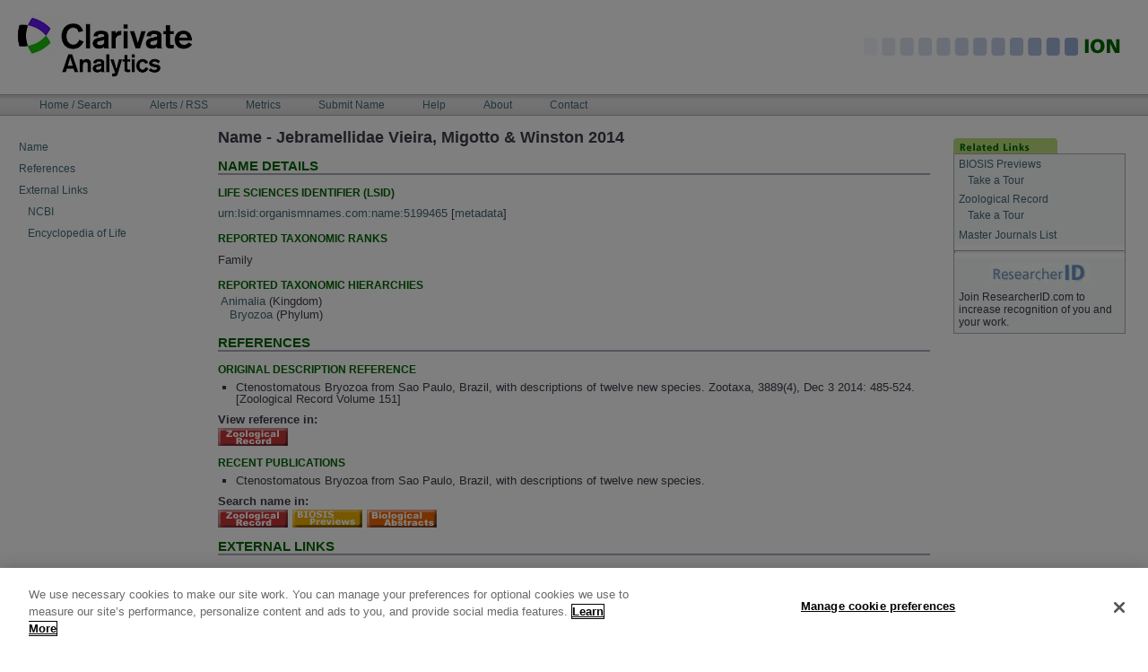

--- FILE ---
content_type: text/html;charset=ISO-8859-1
request_url: http://www.organismnames.com/details.htm?lsid=5199465
body_size: 9235
content:

		 <?xml version="1.0" encoding="utf-8" ?> 
	
		 <!DOCTYPE html PUBLIC "-//W3C//DTD XHTML 1.0 Transitional//EN" "http://www.w3.org/TR/xhtml1/DTD/xhtml1-transitional.dtd"> 
	<html xmlns="http://www.w3.org/1999/xhtml" lang="en" xml:lang="en"><head><title>ION: Index to Organism Names</title><meta content="text/html; charset=utf-8" http-equiv="Content-Type"/><meta content="en-GB" http-equiv="content-language"/><meta content="Clarivate Analytics - http://www.clarivate.com" name="generator"/><meta name="Description" content="Welcome to Index to Organism Names."/><meta name="DC.description" content="Welcome to Index to Organism Names."/><meta name="DC.creator" content="Clarivate Analytics"/><meta name="DC.type" content="Document"/><meta name="DC.format" content="text/html"/><meta content="en-GB" name="language"/><meta content="Peter Hollas" name="author"/><meta content="all" name="robots"/><meta content="Index To Organism Names (ION) is the world's largest online database of scientific organism names. ION contains all the animal, plant, and virus names data found within the Clarivate Analytics literature databases - Zoological Record®, BIOSIS Previews® and Biological Abstracts®." name="description"/><meta content="ION organism name names articles article index biodiversity species database list taxonomy taxa checklist taxa taxonomy taxonomic common indicator bio diversity search engine tool browse tree life bio-diversity biology zoology viruses virus insects mammal bird insect plant bacteria global report botany botanical" name="keywords"/><link href="/media/main.css" media="screen,print" type="text/css" rel="stylesheet"/> <script type="text/javascript" src="https://cdn.cookielaw.org/consent/2e50eb56-9ea0-4595-bcdf-834fd1e0c6c9/OtAutoBlock.js" ></script> <script src="https://cdn.cookielaw.org/scripttemplates/otSDKStub.js"  type="text/javascript" charset="UTF-8" data-domain-script="2e50eb56-9ea0-4595-bcdf-834fd1e0c6c9" ></script><script type="text/javascript">
function OptanonWrapper() { }
</script> <script type="text/javascript" src="/media/functions.js"></script> <script type="text/javascript" src="/media/bsn.AutoSuggest_2.1.3_comp.js"></script><link href="/media/favicon.ico" rel="icon"/><link href="/media/favicon.ico" rel="shortcut icon"/><link href="/query.htm" rel="search"/><link href="/media/search.osd" title="ION Search" type="application/opensearchdescription+xml" rel="search"/><link charset="utf-8" media="screen" type="text/css" href="/media/autosuggest.css" rel="stylesheet"/><link media="screen" type="text/css" href="/media/lytebox.css" rel="stylesheet"/></head><body><div id="visual-portal-wrapper"><div id="portal-top"><a href="#documentContent" class="hiddenStructure">Skip to content</a><div><a target="_blank" href="http://www.clarivate.com"><img alt="Clarivate Analytics" src="/media/tr-logo.jpg"/></a></div><div style="position: absolute; z-index: 2; top: 37px; right: 10px;"><img alt="ION" src="/media/ion-top-name.gif"/></div><h5 class="hiddenStructure">Navigation Bar</h5><table style="height: 22px" id="portal-navbar"><tbody><tr><td><ul id="portal-globalnav"><li class="plain"><a accesskey="t" href="/query.htm">Home
							/ Search</a></li><li class="plain"><a accesskey="N" href="/alerts.htm">Alerts
							/ RSS</a></li><li class="plain"><a accesskey="C" href="/metrics.htm">Metrics</a></li><li class="plain"><a accesskey="S" href="/submit.htm">Submit
							Name</a></li><li class="plain"><a accesskey="H" href="/help.htm">Help</a></li><li class="plain"><a accesskey="A" href="/about.htm">About</a></li><li class="plain"><a accesskey="C" href="/contact.htm">Contact</a></li></ul></td></tr></tbody></table><div id="portal-breadcrumbs"/></div><div class="visualClear"/><table id="portal-columns"><tbody><tr><td id="portal-column-one"><div style="margin:25px 0 0 20px;"><p><a href="#nd">Name</a></p><p><a href="#ref">References</a></p><p><a href="#el">External Links</a></p><div style="margin-left:10px"><p><a href="#ncbi">NCBI</a></p><p><a href="#el">Encyclopedia of Life</a></p></div></div></td><td id="portal-column-content"><div class="" id="content"><div id="region-content" class="documentContent"><h1 class="documentFirstHeading">Name - Jebramellidae Vieira, Migotto &amp; Winston 2014</h1><a name="nd"><h2>Name Details</h2></a><h3>Life Sciences Identifier (LSID)</h3><p><a href="lsidres:urn:lsid:organismnames.com:name:5199465">urn:lsid:organismnames.com:name:5199465</a> [<a href="lsidmetadata.htm?lsid=5199465">metadata</a>]</p><h3>Reported Taxonomic Ranks</h3><p>Family</p><h3>Reported Taxonomic Hierarchies</h3><table><tr><td style="border-right: 1px"><div style="white-space:nowrap;margin-left:0px;"><a href="query.htm?searchType=tree&amp;q=Animalia">Animalia</a> (Kingdom)</div><div style="white-space:nowrap;margin-left:10px;"><a href="query.htm?searchType=tree&amp;q=Bryozoa">Bryozoa</a> (Phylum)</div></td></tr></table><a name="ref"><h2>References</h2></a><h3>Original Description Reference</h3><ul><li>Ctenostomatous Bryozoa from Sao Paulo, Brazil, with descriptions of twelve new species. Zootaxa, 3889(4), Dec 3 2014: 485-524.  [Zoological Record Volume 151]</li></ul><p style="font-weight: bold;">View reference in:</p><a target="_blank" href="http://gateway.isiknowledge.com/gateway/Gateway.cgi?GWVersion=2&amp;SrcAuth=ThomsonScientific&amp;DestApp=ION_ZOOREC&amp;SrcApp=ION&amp;DestLinkType=FullRecord&amp;KeyUT=ZOOR15103017995"><img alt="Zoological Record" src="media/to_zoo.gif" style="padding-right: 5px;"/></a><h3>Recent Publications</h3><ul><li>Ctenostomatous Bryozoa from Sao Paulo, Brazil, with descriptions of twelve new species.</li></ul><p style="font-weight: bold;">Search name in:</p><a target="_blank" href="http://gateway.isiknowledge.com/gateway/Gateway.cgi?GWVersion=2&amp;SrcApp=ION&amp;SrcAuth=ThomsonScientific&amp;DestApp=ZOOREC&amp;ServiceName=TransferToWoS&amp;DestLinkType=GeneralSearchSummary&amp;Sort=SO.A&amp;topic=&quot;Jebramellidae&quot;"><img alt="" src="media/to_zoo.gif" style="padding-right: 5px;"/></a><a target="_blank" href="http://gateway.isiknowledge.com/gateway/Gateway.cgi?GWVersion=2&amp;SrcApp=ION&amp;SrcAuth=ThomsonScientific&amp;DestApp=BIOSIS&amp;ServiceName=TransferToWoS&amp;DestLinkType=GeneralSearchSummary&amp;Sort=SO.A&amp;topic=&quot;Jebramellidae&quot;"><img alt="" src="media/to_biosis.gif" style="padding-right: 5px;"/></a><a target="_blank" href="http://gateway.isiknowledge.com/gateway/Gateway.cgi?GWVersion=2&amp;SrcApp=ION&amp;SrcAuth=ThomsonScientific&amp;DestApp=BIOABS&amp;ServiceName=TransferToWoS&amp;DestLinkType=GeneralSearchSummary&amp;Sort=SO.A&amp;topic=&quot;Jebramellidae&quot;"><img alt="" src="media/to_bioabs.gif"/></a><a name="el"><h2>External Links</h2></a><a target="_blank" href="http://www.ncbi.nlm.nih.gov/Taxonomy/Browser/wwwtax.cgi?name=Jebramellidae&lvl=0" name="ncbi">NCBI Metadata</a><br/><a href="http://www.eol.org/search?search_type=text&amp;q=Jebramellidae"
							target="_blank">Encyclopedia of Life</a><br/><br/><p><a href="javascript: history.go(-1)"> back </a></p></div></div></td><td id="portal-column-two"><div class="visualPadding"><div id="portlet_relatedlinks"><div class="portlet"><img alt="related links" src="media/ion-tab-relatedlinks.gif"/><div class="portletBody"><div class="portletContent even"><a title="comprehensive life science database" target="_blank" href="http://wokinfo.com/products_tools/specialized/bp">BIOSIS Previews</a><p/><a target="_blank" href="http://www.brainshark.com/thomsonscientific/BPNewWoK" style="margin-left:10px">Take a Tour</a><br/></div><div class="portletContent even"><a title="unique animal science database" target="_blank" href="http://wokinfo.com/products_tools/specialized/zr/">Zoological Record</a><p/><a target="_blank" href="http://www.brainshark.com/thomsonscientific/ZRIntro" style="margin-left:10px">Take a Tour</a><br/></div><div class="portletContent even"><a target="_blank" href="http://scientific.thomson.com/mjl/">Master Journals List</a></div><hr/><div class="portletContent even" style="text-align:center"><a title="author identification tool - find citations, collaborators and more" target="_blank" href="http://www.researcherid.com/"><img src="/media/rid_logo.JPG"/></a></div><div class="portletContent even">Join ResearcherID.com to increase recognition of you and your work.</div></div></div></div></div></td></tr></tbody></table><div class="visualClear"/><hr class="netscape4"/><div id="portal-footer"><table align="center" cellspacing="10"><tr><td><a href="query.htm">Home/Search</a></td><td><a href="alerts.htm">Alerts/RSS</a></td><td><a href="metrics.htm">Metrics</a></td><td><a href="submit.htm">Submit Name</a></td><td><a href="help.htm">Help</a></td><td><a href="about.htm">About</a></td><td><a href="contact.htm">Contact</a></td><td><a title="Manage cookies" target="_self" style="color:blue ;font:bold;border: 0;padding: 0;" class="ot-sdk-show-settings" id="ot-sdk-btn">Manage cookie preferences</a></td></tr></table><a href="copyright.htm">Copyright</a> | <a href="terms.htm">Terms of Use</a> | <a href="privacy.htm">Privacy Policy</a><div style="margin-top:10px;text-align:center" id="portal-statistics">			  
Total Names 5,414,131</div></div></div></body></html>